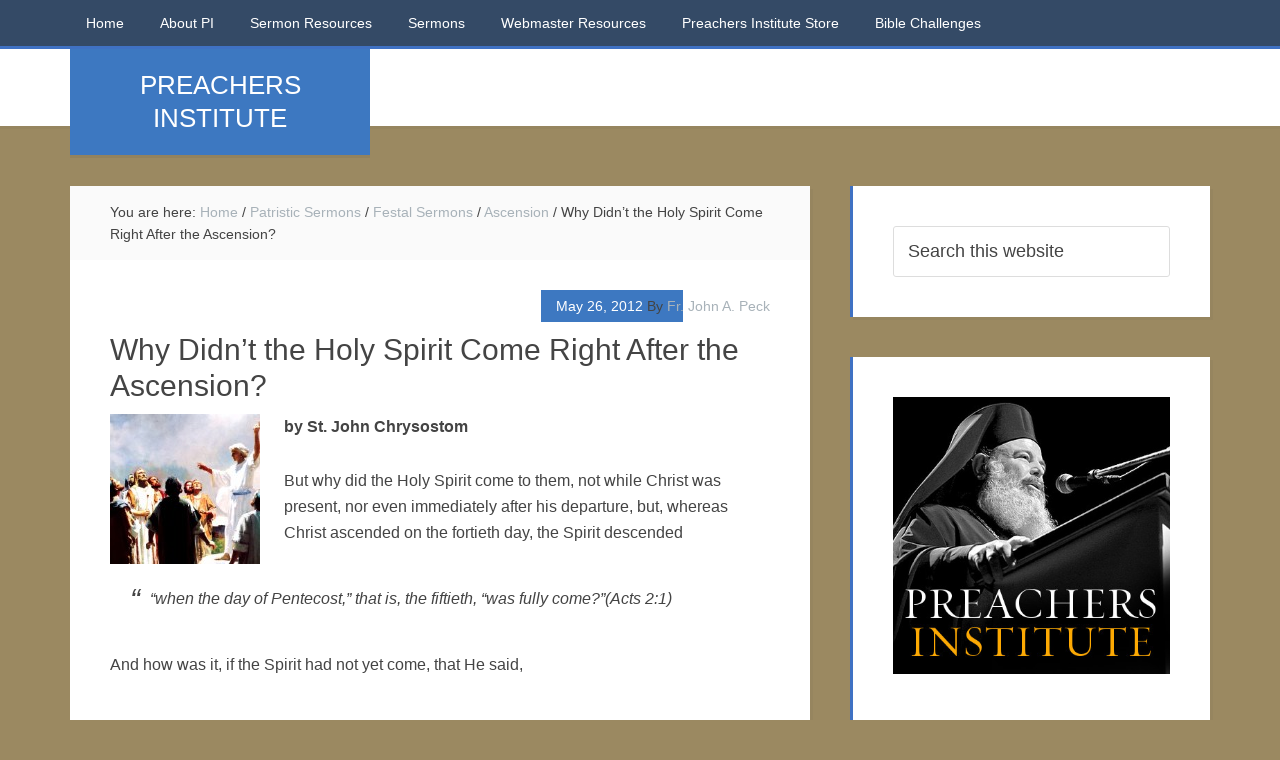

--- FILE ---
content_type: text/html; charset=UTF-8
request_url: https://preachersinstitute.com/2012/05/26/why-didnt-the-holy-spirit-come-right-after-the-ascension/
body_size: 11915
content:
<!DOCTYPE html>
<html lang="en-US">
<head >
<meta charset="UTF-8" />
<meta name="viewport" content="width=device-width, initial-scale=1" />
<title>Why Didn&#8217;t the Holy Spirit Come Right After the Ascension? </title>
<meta name='robots' content='max-image-preview:large' />
<link rel='dns-prefetch' href='//stats.wp.com' />
<link rel='dns-prefetch' href='//fonts.googleapis.com' />
<link rel="alternate" type="application/rss+xml" title=" &raquo; Feed" href="https://preachersinstitute.com/feed/" />
<link rel="alternate" type="application/rss+xml" title=" &raquo; Comments Feed" href="https://preachersinstitute.com/comments/feed/" />
<link rel="alternate" title="oEmbed (JSON)" type="application/json+oembed" href="https://preachersinstitute.com/wp-json/oembed/1.0/embed?url=https%3A%2F%2Fpreachersinstitute.com%2F2012%2F05%2F26%2Fwhy-didnt-the-holy-spirit-come-right-after-the-ascension%2F" />
<link rel="canonical" href="https://preachersinstitute.com/2012/05/26/why-didnt-the-holy-spirit-come-right-after-the-ascension/" />
<style id='wp-img-auto-sizes-contain-inline-css' type='text/css'>
img:is([sizes=auto i],[sizes^="auto," i]){contain-intrinsic-size:3000px 1500px}
/*# sourceURL=wp-img-auto-sizes-contain-inline-css */
</style>
<link rel='stylesheet' id='education-pro-theme-css' href='https://preachersinstitute.com/wp-content/themes/education-pro/style.css?ver=3.0.0' type='text/css' media='all' />
<style id='wp-emoji-styles-inline-css' type='text/css'>

	img.wp-smiley, img.emoji {
		display: inline !important;
		border: none !important;
		box-shadow: none !important;
		height: 1em !important;
		width: 1em !important;
		margin: 0 0.07em !important;
		vertical-align: -0.1em !important;
		background: none !important;
		padding: 0 !important;
	}
/*# sourceURL=wp-emoji-styles-inline-css */
</style>
<style id='wp-block-library-inline-css' type='text/css'>
:root{--wp-block-synced-color:#7a00df;--wp-block-synced-color--rgb:122,0,223;--wp-bound-block-color:var(--wp-block-synced-color);--wp-editor-canvas-background:#ddd;--wp-admin-theme-color:#007cba;--wp-admin-theme-color--rgb:0,124,186;--wp-admin-theme-color-darker-10:#006ba1;--wp-admin-theme-color-darker-10--rgb:0,107,160.5;--wp-admin-theme-color-darker-20:#005a87;--wp-admin-theme-color-darker-20--rgb:0,90,135;--wp-admin-border-width-focus:2px}@media (min-resolution:192dpi){:root{--wp-admin-border-width-focus:1.5px}}.wp-element-button{cursor:pointer}:root .has-very-light-gray-background-color{background-color:#eee}:root .has-very-dark-gray-background-color{background-color:#313131}:root .has-very-light-gray-color{color:#eee}:root .has-very-dark-gray-color{color:#313131}:root .has-vivid-green-cyan-to-vivid-cyan-blue-gradient-background{background:linear-gradient(135deg,#00d084,#0693e3)}:root .has-purple-crush-gradient-background{background:linear-gradient(135deg,#34e2e4,#4721fb 50%,#ab1dfe)}:root .has-hazy-dawn-gradient-background{background:linear-gradient(135deg,#faaca8,#dad0ec)}:root .has-subdued-olive-gradient-background{background:linear-gradient(135deg,#fafae1,#67a671)}:root .has-atomic-cream-gradient-background{background:linear-gradient(135deg,#fdd79a,#004a59)}:root .has-nightshade-gradient-background{background:linear-gradient(135deg,#330968,#31cdcf)}:root .has-midnight-gradient-background{background:linear-gradient(135deg,#020381,#2874fc)}:root{--wp--preset--font-size--normal:16px;--wp--preset--font-size--huge:42px}.has-regular-font-size{font-size:1em}.has-larger-font-size{font-size:2.625em}.has-normal-font-size{font-size:var(--wp--preset--font-size--normal)}.has-huge-font-size{font-size:var(--wp--preset--font-size--huge)}.has-text-align-center{text-align:center}.has-text-align-left{text-align:left}.has-text-align-right{text-align:right}.has-fit-text{white-space:nowrap!important}#end-resizable-editor-section{display:none}.aligncenter{clear:both}.items-justified-left{justify-content:flex-start}.items-justified-center{justify-content:center}.items-justified-right{justify-content:flex-end}.items-justified-space-between{justify-content:space-between}.screen-reader-text{border:0;clip-path:inset(50%);height:1px;margin:-1px;overflow:hidden;padding:0;position:absolute;width:1px;word-wrap:normal!important}.screen-reader-text:focus{background-color:#ddd;clip-path:none;color:#444;display:block;font-size:1em;height:auto;left:5px;line-height:normal;padding:15px 23px 14px;text-decoration:none;top:5px;width:auto;z-index:100000}html :where(.has-border-color){border-style:solid}html :where([style*=border-top-color]){border-top-style:solid}html :where([style*=border-right-color]){border-right-style:solid}html :where([style*=border-bottom-color]){border-bottom-style:solid}html :where([style*=border-left-color]){border-left-style:solid}html :where([style*=border-width]){border-style:solid}html :where([style*=border-top-width]){border-top-style:solid}html :where([style*=border-right-width]){border-right-style:solid}html :where([style*=border-bottom-width]){border-bottom-style:solid}html :where([style*=border-left-width]){border-left-style:solid}html :where(img[class*=wp-image-]){height:auto;max-width:100%}:where(figure){margin:0 0 1em}html :where(.is-position-sticky){--wp-admin--admin-bar--position-offset:var(--wp-admin--admin-bar--height,0px)}@media screen and (max-width:600px){html :where(.is-position-sticky){--wp-admin--admin-bar--position-offset:0px}}

/*# sourceURL=wp-block-library-inline-css */
</style><style id='global-styles-inline-css' type='text/css'>
:root{--wp--preset--aspect-ratio--square: 1;--wp--preset--aspect-ratio--4-3: 4/3;--wp--preset--aspect-ratio--3-4: 3/4;--wp--preset--aspect-ratio--3-2: 3/2;--wp--preset--aspect-ratio--2-3: 2/3;--wp--preset--aspect-ratio--16-9: 16/9;--wp--preset--aspect-ratio--9-16: 9/16;--wp--preset--color--black: #000000;--wp--preset--color--cyan-bluish-gray: #abb8c3;--wp--preset--color--white: #ffffff;--wp--preset--color--pale-pink: #f78da7;--wp--preset--color--vivid-red: #cf2e2e;--wp--preset--color--luminous-vivid-orange: #ff6900;--wp--preset--color--luminous-vivid-amber: #fcb900;--wp--preset--color--light-green-cyan: #7bdcb5;--wp--preset--color--vivid-green-cyan: #00d084;--wp--preset--color--pale-cyan-blue: #8ed1fc;--wp--preset--color--vivid-cyan-blue: #0693e3;--wp--preset--color--vivid-purple: #9b51e0;--wp--preset--gradient--vivid-cyan-blue-to-vivid-purple: linear-gradient(135deg,rgb(6,147,227) 0%,rgb(155,81,224) 100%);--wp--preset--gradient--light-green-cyan-to-vivid-green-cyan: linear-gradient(135deg,rgb(122,220,180) 0%,rgb(0,208,130) 100%);--wp--preset--gradient--luminous-vivid-amber-to-luminous-vivid-orange: linear-gradient(135deg,rgb(252,185,0) 0%,rgb(255,105,0) 100%);--wp--preset--gradient--luminous-vivid-orange-to-vivid-red: linear-gradient(135deg,rgb(255,105,0) 0%,rgb(207,46,46) 100%);--wp--preset--gradient--very-light-gray-to-cyan-bluish-gray: linear-gradient(135deg,rgb(238,238,238) 0%,rgb(169,184,195) 100%);--wp--preset--gradient--cool-to-warm-spectrum: linear-gradient(135deg,rgb(74,234,220) 0%,rgb(151,120,209) 20%,rgb(207,42,186) 40%,rgb(238,44,130) 60%,rgb(251,105,98) 80%,rgb(254,248,76) 100%);--wp--preset--gradient--blush-light-purple: linear-gradient(135deg,rgb(255,206,236) 0%,rgb(152,150,240) 100%);--wp--preset--gradient--blush-bordeaux: linear-gradient(135deg,rgb(254,205,165) 0%,rgb(254,45,45) 50%,rgb(107,0,62) 100%);--wp--preset--gradient--luminous-dusk: linear-gradient(135deg,rgb(255,203,112) 0%,rgb(199,81,192) 50%,rgb(65,88,208) 100%);--wp--preset--gradient--pale-ocean: linear-gradient(135deg,rgb(255,245,203) 0%,rgb(182,227,212) 50%,rgb(51,167,181) 100%);--wp--preset--gradient--electric-grass: linear-gradient(135deg,rgb(202,248,128) 0%,rgb(113,206,126) 100%);--wp--preset--gradient--midnight: linear-gradient(135deg,rgb(2,3,129) 0%,rgb(40,116,252) 100%);--wp--preset--font-size--small: 13px;--wp--preset--font-size--medium: 20px;--wp--preset--font-size--large: 36px;--wp--preset--font-size--x-large: 42px;--wp--preset--spacing--20: 0.44rem;--wp--preset--spacing--30: 0.67rem;--wp--preset--spacing--40: 1rem;--wp--preset--spacing--50: 1.5rem;--wp--preset--spacing--60: 2.25rem;--wp--preset--spacing--70: 3.38rem;--wp--preset--spacing--80: 5.06rem;--wp--preset--shadow--natural: 6px 6px 9px rgba(0, 0, 0, 0.2);--wp--preset--shadow--deep: 12px 12px 50px rgba(0, 0, 0, 0.4);--wp--preset--shadow--sharp: 6px 6px 0px rgba(0, 0, 0, 0.2);--wp--preset--shadow--outlined: 6px 6px 0px -3px rgb(255, 255, 255), 6px 6px rgb(0, 0, 0);--wp--preset--shadow--crisp: 6px 6px 0px rgb(0, 0, 0);}:where(.is-layout-flex){gap: 0.5em;}:where(.is-layout-grid){gap: 0.5em;}body .is-layout-flex{display: flex;}.is-layout-flex{flex-wrap: wrap;align-items: center;}.is-layout-flex > :is(*, div){margin: 0;}body .is-layout-grid{display: grid;}.is-layout-grid > :is(*, div){margin: 0;}:where(.wp-block-columns.is-layout-flex){gap: 2em;}:where(.wp-block-columns.is-layout-grid){gap: 2em;}:where(.wp-block-post-template.is-layout-flex){gap: 1.25em;}:where(.wp-block-post-template.is-layout-grid){gap: 1.25em;}.has-black-color{color: var(--wp--preset--color--black) !important;}.has-cyan-bluish-gray-color{color: var(--wp--preset--color--cyan-bluish-gray) !important;}.has-white-color{color: var(--wp--preset--color--white) !important;}.has-pale-pink-color{color: var(--wp--preset--color--pale-pink) !important;}.has-vivid-red-color{color: var(--wp--preset--color--vivid-red) !important;}.has-luminous-vivid-orange-color{color: var(--wp--preset--color--luminous-vivid-orange) !important;}.has-luminous-vivid-amber-color{color: var(--wp--preset--color--luminous-vivid-amber) !important;}.has-light-green-cyan-color{color: var(--wp--preset--color--light-green-cyan) !important;}.has-vivid-green-cyan-color{color: var(--wp--preset--color--vivid-green-cyan) !important;}.has-pale-cyan-blue-color{color: var(--wp--preset--color--pale-cyan-blue) !important;}.has-vivid-cyan-blue-color{color: var(--wp--preset--color--vivid-cyan-blue) !important;}.has-vivid-purple-color{color: var(--wp--preset--color--vivid-purple) !important;}.has-black-background-color{background-color: var(--wp--preset--color--black) !important;}.has-cyan-bluish-gray-background-color{background-color: var(--wp--preset--color--cyan-bluish-gray) !important;}.has-white-background-color{background-color: var(--wp--preset--color--white) !important;}.has-pale-pink-background-color{background-color: var(--wp--preset--color--pale-pink) !important;}.has-vivid-red-background-color{background-color: var(--wp--preset--color--vivid-red) !important;}.has-luminous-vivid-orange-background-color{background-color: var(--wp--preset--color--luminous-vivid-orange) !important;}.has-luminous-vivid-amber-background-color{background-color: var(--wp--preset--color--luminous-vivid-amber) !important;}.has-light-green-cyan-background-color{background-color: var(--wp--preset--color--light-green-cyan) !important;}.has-vivid-green-cyan-background-color{background-color: var(--wp--preset--color--vivid-green-cyan) !important;}.has-pale-cyan-blue-background-color{background-color: var(--wp--preset--color--pale-cyan-blue) !important;}.has-vivid-cyan-blue-background-color{background-color: var(--wp--preset--color--vivid-cyan-blue) !important;}.has-vivid-purple-background-color{background-color: var(--wp--preset--color--vivid-purple) !important;}.has-black-border-color{border-color: var(--wp--preset--color--black) !important;}.has-cyan-bluish-gray-border-color{border-color: var(--wp--preset--color--cyan-bluish-gray) !important;}.has-white-border-color{border-color: var(--wp--preset--color--white) !important;}.has-pale-pink-border-color{border-color: var(--wp--preset--color--pale-pink) !important;}.has-vivid-red-border-color{border-color: var(--wp--preset--color--vivid-red) !important;}.has-luminous-vivid-orange-border-color{border-color: var(--wp--preset--color--luminous-vivid-orange) !important;}.has-luminous-vivid-amber-border-color{border-color: var(--wp--preset--color--luminous-vivid-amber) !important;}.has-light-green-cyan-border-color{border-color: var(--wp--preset--color--light-green-cyan) !important;}.has-vivid-green-cyan-border-color{border-color: var(--wp--preset--color--vivid-green-cyan) !important;}.has-pale-cyan-blue-border-color{border-color: var(--wp--preset--color--pale-cyan-blue) !important;}.has-vivid-cyan-blue-border-color{border-color: var(--wp--preset--color--vivid-cyan-blue) !important;}.has-vivid-purple-border-color{border-color: var(--wp--preset--color--vivid-purple) !important;}.has-vivid-cyan-blue-to-vivid-purple-gradient-background{background: var(--wp--preset--gradient--vivid-cyan-blue-to-vivid-purple) !important;}.has-light-green-cyan-to-vivid-green-cyan-gradient-background{background: var(--wp--preset--gradient--light-green-cyan-to-vivid-green-cyan) !important;}.has-luminous-vivid-amber-to-luminous-vivid-orange-gradient-background{background: var(--wp--preset--gradient--luminous-vivid-amber-to-luminous-vivid-orange) !important;}.has-luminous-vivid-orange-to-vivid-red-gradient-background{background: var(--wp--preset--gradient--luminous-vivid-orange-to-vivid-red) !important;}.has-very-light-gray-to-cyan-bluish-gray-gradient-background{background: var(--wp--preset--gradient--very-light-gray-to-cyan-bluish-gray) !important;}.has-cool-to-warm-spectrum-gradient-background{background: var(--wp--preset--gradient--cool-to-warm-spectrum) !important;}.has-blush-light-purple-gradient-background{background: var(--wp--preset--gradient--blush-light-purple) !important;}.has-blush-bordeaux-gradient-background{background: var(--wp--preset--gradient--blush-bordeaux) !important;}.has-luminous-dusk-gradient-background{background: var(--wp--preset--gradient--luminous-dusk) !important;}.has-pale-ocean-gradient-background{background: var(--wp--preset--gradient--pale-ocean) !important;}.has-electric-grass-gradient-background{background: var(--wp--preset--gradient--electric-grass) !important;}.has-midnight-gradient-background{background: var(--wp--preset--gradient--midnight) !important;}.has-small-font-size{font-size: var(--wp--preset--font-size--small) !important;}.has-medium-font-size{font-size: var(--wp--preset--font-size--medium) !important;}.has-large-font-size{font-size: var(--wp--preset--font-size--large) !important;}.has-x-large-font-size{font-size: var(--wp--preset--font-size--x-large) !important;}
/*# sourceURL=global-styles-inline-css */
</style>

<style id='classic-theme-styles-inline-css' type='text/css'>
/*! This file is auto-generated */
.wp-block-button__link{color:#fff;background-color:#32373c;border-radius:9999px;box-shadow:none;text-decoration:none;padding:calc(.667em + 2px) calc(1.333em + 2px);font-size:1.125em}.wp-block-file__button{background:#32373c;color:#fff;text-decoration:none}
/*# sourceURL=/wp-includes/css/classic-themes.min.css */
</style>
<link rel='stylesheet' id='dashicons-css' href='https://preachersinstitute.com/wp-includes/css/dashicons.min.css?ver=6.9' type='text/css' media='all' />
<link rel='stylesheet' id='google-fonts-css' href='//fonts.googleapis.com/css?family=Roboto+Condensed%3A300%2C700&#038;ver=3.0.0' type='text/css' media='all' />
<script type="text/javascript" src="https://preachersinstitute.com/wp-includes/js/jquery/jquery.min.js?ver=3.7.1" id="jquery-core-js"></script>
<script type="text/javascript" src="https://preachersinstitute.com/wp-includes/js/jquery/jquery-migrate.min.js?ver=3.4.1" id="jquery-migrate-js"></script>
<script type="text/javascript" src="https://preachersinstitute.com/wp-content/themes/education-pro/js/responsive-menu.js?ver=1.0.0" id="education-responsive-menu-js"></script>
<link rel="https://api.w.org/" href="https://preachersinstitute.com/wp-json/" /><link rel="alternate" title="JSON" type="application/json" href="https://preachersinstitute.com/wp-json/wp/v2/posts/7955" /><link rel="EditURI" type="application/rsd+xml" title="RSD" href="https://preachersinstitute.com/xmlrpc.php?rsd" />
	<style>img#wpstats{display:none}</style>
		<style type="text/css" id="custom-background-css">
body.custom-background { background-color: #9b8961; }
</style>
	<link rel="icon" href="https://preachersinstitute.com/wp-content/uploads/2015/09/cropped-Christ-looking-22-32x32.jpg" sizes="32x32" />
<link rel="icon" href="https://preachersinstitute.com/wp-content/uploads/2015/09/cropped-Christ-looking-22-192x192.jpg" sizes="192x192" />
<link rel="apple-touch-icon" href="https://preachersinstitute.com/wp-content/uploads/2015/09/cropped-Christ-looking-22-180x180.jpg" />
<meta name="msapplication-TileImage" content="https://preachersinstitute.com/wp-content/uploads/2015/09/cropped-Christ-looking-22-270x270.jpg" />
		<style type="text/css" id="wp-custom-css">
			.site-description {
    backface-visibility: hidden;
    font-size: 26px;
    line-height: 1.3;
}

body {
    background-color: #f5f5f5;
    color: #444;
    font-family: 'Arial', sans-serif;
    font-size: 16px;
    font-weight: 300;
    line-height: 1.625;
}

.title-area {
    background-color: #e44a3c;
    box-shadow: 0 3px rgba(70, 70, 70, 0.1);
    color: #fff;
    margin: 0 auto;
    padding: 20px;
    position: absolute;
    text-align: center;
    width: 300px;
    font-family: Oswald, sans-serif;
}
		</style>
		</head>
<body class="wp-singular post-template-default single single-post postid-7955 single-format-standard custom-background wp-theme-genesis wp-child-theme-education-pro custom-header header-full-width content-sidebar genesis-breadcrumbs-visible genesis-footer-widgets-visible education-pro-blue" itemscope itemtype="https://schema.org/WebPage"><div class="site-container"><nav class="nav-primary" aria-label="Main" itemscope itemtype="https://schema.org/SiteNavigationElement"><div class="wrap"><ul id="menu-primary-menu" class="menu genesis-nav-menu menu-primary"><li id="menu-item-9025" class="menu-item menu-item-type-custom menu-item-object-custom menu-item-home menu-item-9025"><a href="https://preachersinstitute.com/" itemprop="url"><span itemprop="name">Home</span></a></li>
<li id="menu-item-9026" class="menu-item menu-item-type-post_type menu-item-object-page menu-item-9026"><a href="https://preachersinstitute.com/about-preachers-institute/" itemprop="url"><span itemprop="name">About PI</span></a></li>
<li id="menu-item-8554" class="menu-item menu-item-type-taxonomy menu-item-object-category menu-item-has-children menu-item-8554"><a href="https://preachersinstitute.com/category/sermon-resources/" itemprop="url"><span itemprop="name">Sermon Resources</span></a>
<ul class="sub-menu">
	<li id="menu-item-8579" class="menu-item menu-item-type-taxonomy menu-item-object-category menu-item-8579"><a href="https://preachersinstitute.com/category/sermon-resources/biblical-resources/" itemprop="url"><span itemprop="name">Biblical Resources</span></a></li>
	<li id="menu-item-8577" class="menu-item menu-item-type-taxonomy menu-item-object-category menu-item-8577"><a href="https://preachersinstitute.com/category/sermon-resources/theology-2/" itemprop="url"><span itemprop="name">Theology</span></a></li>
	<li id="menu-item-8578" class="menu-item menu-item-type-taxonomy menu-item-object-category menu-item-8578"><a href="https://preachersinstitute.com/category/sermon-resources/theology-2/apologetics/" itemprop="url"><span itemprop="name">Apologetics</span></a></li>
	<li id="menu-item-8553" class="menu-item menu-item-type-taxonomy menu-item-object-category menu-item-8553"><a href="https://preachersinstitute.com/category/about-preaching/" itemprop="url"><span itemprop="name">About Preaching</span></a></li>
</ul>
</li>
<li id="menu-item-8555" class="menu-item menu-item-type-taxonomy menu-item-object-category menu-item-has-children menu-item-8555"><a href="https://preachersinstitute.com/category/sermons/" itemprop="url"><span itemprop="name">Sermons</span></a>
<ul class="sub-menu">
	<li id="menu-item-9013" class="menu-item menu-item-type-taxonomy menu-item-object-category menu-item-9013"><a href="https://preachersinstitute.com/category/sermons/historical-american-sermons/" itemprop="url"><span itemprop="name">Historical American Sermons</span></a></li>
	<li id="menu-item-8556" class="menu-item menu-item-type-taxonomy menu-item-object-category current-post-ancestor current-menu-parent current-post-parent menu-item-has-children menu-item-8556"><a href="https://preachersinstitute.com/category/patristic-sermons/" itemprop="url"><span itemprop="name">Patristic Sermons</span></a>
	<ul class="sub-menu">
		<li id="menu-item-8557" class="menu-item menu-item-type-taxonomy menu-item-object-category current-post-ancestor menu-item-has-children menu-item-8557"><a href="https://preachersinstitute.com/category/patristic-sermons/festal-sermons/" itemprop="url"><span itemprop="name">Festal Sermons</span></a>
		<ul class="sub-menu">
			<li id="menu-item-8558" class="menu-item menu-item-type-taxonomy menu-item-object-category menu-item-8558"><a href="https://preachersinstitute.com/category/patristic-sermons/festal-sermons/nativity-of-theotokos/" itemprop="url"><span itemprop="name">Nativity of Theotokos</span></a></li>
			<li id="menu-item-8559" class="menu-item menu-item-type-taxonomy menu-item-object-category menu-item-8559"><a href="https://preachersinstitute.com/category/patristic-sermons/festal-sermons/holy-cross/" itemprop="url"><span itemprop="name">Holy Cross</span></a></li>
			<li id="menu-item-8560" class="menu-item menu-item-type-taxonomy menu-item-object-category menu-item-8560"><a href="https://preachersinstitute.com/category/patristic-sermons/festal-sermons/entrance-of-theotokos/" itemprop="url"><span itemprop="name">Entrance of Theotokos</span></a></li>
			<li id="menu-item-8561" class="menu-item menu-item-type-taxonomy menu-item-object-category menu-item-8561"><a href="https://preachersinstitute.com/category/patristic-sermons/festal-sermons/sermons-on-christmas/" itemprop="url"><span itemprop="name">Christmas</span></a></li>
			<li id="menu-item-8562" class="menu-item menu-item-type-taxonomy menu-item-object-category menu-item-8562"><a href="https://preachersinstitute.com/category/patristic-sermons/festal-sermons/theophany-festal-sermons/" itemprop="url"><span itemprop="name">Theophany</span></a></li>
			<li id="menu-item-8563" class="menu-item menu-item-type-taxonomy menu-item-object-category menu-item-8563"><a href="https://preachersinstitute.com/category/patristic-sermons/festal-sermons/meeting-of-christ/" itemprop="url"><span itemprop="name">Meeting of Christ</span></a></li>
			<li id="menu-item-8564" class="menu-item menu-item-type-taxonomy menu-item-object-category menu-item-8564"><a href="https://preachersinstitute.com/category/patristic-sermons/festal-sermons/annunciation-festal-sermons/" itemprop="url"><span itemprop="name">Annunciation</span></a></li>
			<li id="menu-item-8565" class="menu-item menu-item-type-taxonomy menu-item-object-category menu-item-8565"><a href="https://preachersinstitute.com/category/patristic-sermons/festal-sermons/palm-sunday-festal-sermons/" itemprop="url"><span itemprop="name">Palm Sunday</span></a></li>
			<li id="menu-item-8566" class="menu-item menu-item-type-taxonomy menu-item-object-category current-post-ancestor current-menu-parent current-post-parent menu-item-8566"><a href="https://preachersinstitute.com/category/patristic-sermons/festal-sermons/ascension-festal-sermons/" itemprop="url"><span itemprop="name">Ascension</span></a></li>
			<li id="menu-item-8567" class="menu-item menu-item-type-taxonomy menu-item-object-category current-post-ancestor current-menu-parent current-post-parent menu-item-8567"><a href="https://preachersinstitute.com/category/patristic-sermons/festal-sermons/pentecost-festal-sermons/" itemprop="url"><span itemprop="name">Pentecost</span></a></li>
			<li id="menu-item-8568" class="menu-item menu-item-type-taxonomy menu-item-object-category menu-item-8568"><a href="https://preachersinstitute.com/category/patristic-sermons/festal-sermons/transfiguration-festal-sermons/" itemprop="url"><span itemprop="name">Transfiguration</span></a></li>
			<li id="menu-item-8569" class="menu-item menu-item-type-taxonomy menu-item-object-category menu-item-8569"><a href="https://preachersinstitute.com/category/patristic-sermons/festal-sermons/dormition-of-theotokos/" itemprop="url"><span itemprop="name">Dormition of Theotokos</span></a></li>
		</ul>
</li>
		<li id="menu-item-8570" class="menu-item menu-item-type-taxonomy menu-item-object-category menu-item-has-children menu-item-8570"><a href="https://preachersinstitute.com/category/patristic-sermons/lenten-sermons/" itemprop="url"><span itemprop="name">Lenten Sermons</span></a>
		<ul class="sub-menu">
			<li id="menu-item-8580" class="menu-item menu-item-type-taxonomy menu-item-object-category menu-item-8580"><a href="https://preachersinstitute.com/category/patristic-sermons/lenten-sermons/triumph-of-orthodoxy-lenten-sermons/" itemprop="url"><span itemprop="name">Triumph of Orthodoxy</span></a></li>
			<li id="menu-item-8571" class="menu-item menu-item-type-taxonomy menu-item-object-category menu-item-8571"><a href="https://preachersinstitute.com/category/patristic-sermons/lenten-sermons/st-gregory-palamas-lenten-sermons/" itemprop="url"><span itemprop="name">St. Gregory Palamas</span></a></li>
			<li id="menu-item-8581" class="menu-item menu-item-type-taxonomy menu-item-object-category menu-item-8581"><a href="https://preachersinstitute.com/category/patristic-sermons/lenten-sermons/veneration-of-cross/" itemprop="url"><span itemprop="name">Veneration of Cross</span></a></li>
			<li id="menu-item-8572" class="menu-item menu-item-type-taxonomy menu-item-object-category menu-item-8572"><a href="https://preachersinstitute.com/category/patristic-sermons/lenten-sermons/st-john-climacus-lenten-sermons/" itemprop="url"><span itemprop="name">St. John Climacus</span></a></li>
			<li id="menu-item-8573" class="menu-item menu-item-type-taxonomy menu-item-object-category menu-item-8573"><a href="https://preachersinstitute.com/category/patristic-sermons/lenten-sermons/st-mary-of-egypt/" itemprop="url"><span itemprop="name">St. Mary of Egypt</span></a></li>
		</ul>
</li>
		<li id="menu-item-8575" class="menu-item menu-item-type-taxonomy menu-item-object-category menu-item-8575"><a href="https://preachersinstitute.com/category/patristic-sermons/paschal-sermons/" itemprop="url"><span itemprop="name">Paschal Sermons</span></a></li>
	</ul>
</li>
</ul>
</li>
<li id="menu-item-11475" class="menu-item menu-item-type-post_type menu-item-object-page menu-item-11475"><a href="https://preachersinstitute.com/webmaster-resources/" itemprop="url"><span itemprop="name">Webmaster Resources</span></a></li>
<li id="menu-item-12017" class="menu-item menu-item-type-post_type menu-item-object-page menu-item-12017"><a href="https://preachersinstitute.com/pi-store/" itemprop="url"><span itemprop="name">Preachers Institute Store</span></a></li>
<li id="menu-item-13080" class="menu-item menu-item-type-taxonomy menu-item-object-category menu-item-13080"><a href="https://preachersinstitute.com/category/old-testament-challenge/" itemprop="url"><span itemprop="name">Bible Challenges</span></a></li>
</ul></div></nav><header class="site-header" itemscope itemtype="https://schema.org/WPHeader"><div class="wrap"><div class="title-area"><p class="site-title" itemprop="headline"><a href="https://preachersinstitute.com/"></a></p><p class="site-description" itemprop="description">PREACHERS INSTITUTE</p></div></div></header><div class="site-inner"><div class="content-sidebar-wrap"><main class="content"><div class="breadcrumb" itemscope itemtype="https://schema.org/BreadcrumbList">You are here: <span class="breadcrumb-link-wrap" itemprop="itemListElement" itemscope itemtype="https://schema.org/ListItem"><a class="breadcrumb-link" href="https://preachersinstitute.com/" itemprop="item"><span class="breadcrumb-link-text-wrap" itemprop="name">Home</span></a><meta itemprop="position" content="1"></span> <span aria-label="breadcrumb separator">/</span> <span class="breadcrumb-link-wrap" itemprop="itemListElement" itemscope itemtype="https://schema.org/ListItem"><a class="breadcrumb-link" href="https://preachersinstitute.com/category/patristic-sermons/" itemprop="item"><span class="breadcrumb-link-text-wrap" itemprop="name">Patristic Sermons</span></a><meta itemprop="position" content="2"></span> <span aria-label="breadcrumb separator">/</span> <span class="breadcrumb-link-wrap" itemprop="itemListElement" itemscope itemtype="https://schema.org/ListItem"><a class="breadcrumb-link" href="https://preachersinstitute.com/category/patristic-sermons/festal-sermons/" itemprop="item"><span class="breadcrumb-link-text-wrap" itemprop="name">Festal Sermons</span></a><meta itemprop="position" content="3"></span> <span aria-label="breadcrumb separator">/</span> <span class="breadcrumb-link-wrap" itemprop="itemListElement" itemscope itemtype="https://schema.org/ListItem"><a class="breadcrumb-link" href="https://preachersinstitute.com/category/patristic-sermons/festal-sermons/ascension-festal-sermons/" itemprop="item"><span class="breadcrumb-link-text-wrap" itemprop="name">Ascension</span></a><meta itemprop="position" content="4"></span> <span aria-label="breadcrumb separator">/</span> Why Didn&#8217;t the Holy Spirit Come Right After the Ascension? </div><article class="post-7955 post type-post status-publish format-standard has-post-thumbnail category-ascension-festal-sermons category-patristic-sermons category-pentecost-festal-sermons tag-apostles tag-ascension tag-holy-spirit tag-john-chrysostom tag-pentecost entry" aria-label="Why Didn&#8217;t the Holy Spirit Come Right After the Ascension?" itemscope itemtype="https://schema.org/CreativeWork"><header class="entry-header"><p class="entry-meta"><time class="entry-time" itemprop="datePublished" datetime="2012-05-26T10:34:48-07:00">May 26, 2012</time> By <span class="entry-author" itemprop="author" itemscope itemtype="https://schema.org/Person"><a href="https://preachersinstitute.com/author/fr-john-a-peck/" class="entry-author-link" rel="author" itemprop="url"><span class="entry-author-name" itemprop="name">Fr. John A. Peck</span></a></span>  </p><h1 class="entry-title" itemprop="headline">Why Didn&#8217;t the Holy Spirit Come Right After the Ascension?</h1>
</header><div class="entry-content" itemprop="text"><p><strong></strong><img decoding="async" class="alignleft size-thumbnail wp-image-3927" title=" Ascension of Jesus" src="https://preachersinstitute.com/wp-content/uploads/2010/04/236-Ascension-of-Jesus-150x150.jpg" alt="" width="150" height="150" /><strong>by St. John Chrysostom</strong></p>
<p>But why did the Holy Spirit come to them, not while Christ was present, nor even immediately after his departure, but, whereas Christ ascended on the fortieth day, the Spirit descended</p>
<blockquote><p>“when the day of Pentecost,” that is, the fiftieth, “was fully come?”(Acts 2:1)</p></blockquote>
<p>And how was it, if the Spirit had not yet come, that He said,</p>
<blockquote><p>“Receive ye the Holy Spirit?” (John 20:22)</p></blockquote>
<p>In order to render them capable and meet for the reception of Him. For if Daniel fainted at the sight of an Angel (Dan. 8:17), much more would these when about to receive so great a grace.</p>
<p>Either this then is to be said, or else that Christ spoke of what was to come, as if it came already; as when He said,</p>
<blockquote><p>“Tread ye upon serpents and scorpions, and over all the power of the devil.” (Luke 10:19)</p></blockquote>
<p>But why had the Holy Spirit not yet come? It was fit that they should first be brought to have a longing desire for that event, and so receive the grace. For this reason Christ Himself departed, and then the Spirit descended. For had He Himself been there, they would not have expected the Spirit so earnestly as they did. On this account neither did He come immediately after Christ’s Ascension, but after eight or nine days. It is the same with us also; for our desires towards God are then most raised, when we stand in need. Accordingly, John chose that time to send his disciples to Christ when they were likely to feel their need of Jesus, during his own imprisonment.</p>
<p>Besides, it was fit that our nature should be seen in heaven, and that the reconciliation should be perfected, and then the Spirit should come, and the joy should be unalloyed. For, if the Spirit being already come, Christ had then departed, and the Spirit remained; the consolation would not have been so great as it was. For in fact they clung to Him, and could not bear to part with Him; wherefore also to comfort them He said,</p>
<blockquote><p>“It is expedient for you that I go away.” (John 16:7)</p></blockquote>
<p>On this account He also waits during those intermediate days, that they might first despond for awhile, and be made, as I said, to feel their need of Him, and then reap a full and unalloyed delight. But if the Spirit were inferior to the Son, the consolation would not have been adequate; and how could He have said,</p>
<blockquote><p>“It is expedient for you?”</p></blockquote>
<p>For this reason the greater matters of teaching were reserved for the Spirit, that the disciples might not imagine Him inferior.</p>
<p>&nbsp;</p>
<p><span style="color: #800000;"><em>From Homily 1 of Acts of the Apostles.</em></span></p>
<p><span style="color: #800000;"><a href="http://www.johnsanidopoulos.com/2012/05/why-didnt-holy-spirit-come-right-after.html?utm_source=feedburner&amp;utm_medium=email&amp;utm_campaign=Feed%3A+johnsanidopoulos%2FAOGe+%28MYSTAGOGY%29"><span style="color: #800000;">Source</span></a></span></p>
</div><footer class="entry-footer"><p class="entry-meta"><span class="entry-categories">Filed Under: <a href="https://preachersinstitute.com/category/patristic-sermons/festal-sermons/ascension-festal-sermons/" rel="category tag">Ascension</a>, <a href="https://preachersinstitute.com/category/patristic-sermons/" rel="category tag">Patristic Sermons</a>, <a href="https://preachersinstitute.com/category/patristic-sermons/festal-sermons/pentecost-festal-sermons/" rel="category tag">Pentecost</a></span> <span class="entry-tags">Tagged With: <a href="https://preachersinstitute.com/tag/apostles/" rel="tag">Apostles</a>, <a href="https://preachersinstitute.com/tag/ascension/" rel="tag">Ascension</a>, <a href="https://preachersinstitute.com/tag/holy-spirit/" rel="tag">Holy Spirit</a>, <a href="https://preachersinstitute.com/tag/john-chrysostom/" rel="tag">john chrysostom</a>, <a href="https://preachersinstitute.com/tag/pentecost/" rel="tag">Pentecost</a></span></p></footer></article><section class="author-box" itemprop="author" itemscope itemtype="https://schema.org/Person"><img alt='' src='https://secure.gravatar.com/avatar/8758434eee3bbc8524d5fee923001cbc6c60235810e5546c0d555e1291d43f4e?s=96&#038;d=blank&#038;r=g' srcset='https://secure.gravatar.com/avatar/8758434eee3bbc8524d5fee923001cbc6c60235810e5546c0d555e1291d43f4e?s=192&#038;d=blank&#038;r=g 2x' class='avatar avatar-96 photo' height='96' width='96' decoding='async'/><h4 class="author-box-title">About <span itemprop="name">Fr. John A. Peck</span></h4><div class="author-box-content" itemprop="description"><p>Director of the Preachers Institute, priest in the Orthodox Church in America, award-winning graphic designer and media consultant, and non-profit administrator.<br />
<a href="http://frjohnpeck.com">Blog</a>; <a href="http://facebook.com/frjohnpeck/">Facebook</a>;<a href="http://twitter.com/frjohnpeck/">Twitter</a></p>
</div></section></main><aside class="sidebar sidebar-primary widget-area" role="complementary" aria-label="Primary Sidebar" itemscope itemtype="https://schema.org/WPSideBar"><section id="search-6" class="widget widget_search"><div class="widget-wrap"><form class="search-form" method="get" action="https://preachersinstitute.com/" role="search" itemprop="potentialAction" itemscope itemtype="https://schema.org/SearchAction"><input class="search-form-input" type="search" name="s" id="searchform-1" placeholder="Search this website" itemprop="query-input"><input class="search-form-submit" type="submit" value="Search"><meta content="https://preachersinstitute.com/?s={s}" itemprop="target"></form></div></section>
<section id="text-21" class="widget widget_text"><div class="widget-wrap">			<div class="textwidget"><a href="https://preachersinstitute.com/"><img alt="Preachers Institute" title="Preachers Institute" src="https://preachersinstitute.com/wp-content/uploads/2014/08/PI-AD2.jpg" width="300"  /></a>
</div>
		</div></section>

		<section id="recent-posts-5" class="widget widget_recent_entries"><div class="widget-wrap">
		<h4 class="widget-title widgettitle">Recent Posts</h4>

		<ul>
											<li>
					<a href="https://preachersinstitute.com/2023/12/19/the-holy-fathers-on-witchcraft/">The Holy Fathers on Witchcraft</a>
									</li>
											<li>
					<a href="https://preachersinstitute.com/2023/10/31/clothing-as-missionary-work/">Clothing as Missionary Work?</a>
									</li>
											<li>
					<a href="https://preachersinstitute.com/2023/10/18/epicstar-casino/">Epicstar Casino</a>
									</li>
											<li>
					<a href="https://preachersinstitute.com/2023/10/13/on-the-essence-of-icons-by-st-photios/">On the Essence of Icons by St. Photios</a>
									</li>
											<li>
					<a href="https://preachersinstitute.com/2023/10/08/vavada-casino-3/">Vavada Casino</a>
									</li>
											<li>
					<a href="https://preachersinstitute.com/2023/09/07/vavada-vasino/">Vavada Vasino</a>
									</li>
											<li>
					<a href="https://preachersinstitute.com/2023/09/03/casino/">casino</a>
									</li>
											<li>
					<a href="https://preachersinstitute.com/2023/08/07/pokerdom-casino/">Pokerdom Casino</a>
									</li>
											<li>
					<a href="https://preachersinstitute.com/2023/08/03/st-john-of-damascus-critique-of-islam/">St. John of Damascus’ Critique of Islam</a>
									</li>
											<li>
					<a href="https://preachersinstitute.com/2023/06/14/vavada-casino-5/">Vavada Casino</a>
									</li>
											<li>
					<a href="https://preachersinstitute.com/2023/05/31/vavada-casino-4/">Vavada Casino</a>
									</li>
											<li>
					<a href="https://preachersinstitute.com/2023/05/24/vavada-casino-2/">Vavada Casino</a>
									</li>
											<li>
					<a href="https://preachersinstitute.com/2023/05/20/pokerdom-casino-2/">Pokerdom Casino</a>
									</li>
											<li>
					<a href="https://preachersinstitute.com/2023/03/10/approaches-to-god-east-and-west/">Approaches to God: East and West</a>
									</li>
											<li>
					<a href="https://preachersinstitute.com/2022/12/29/vavada-casino/">Vavada Casino</a>
									</li>
					</ul>

		</div></section>
<section id="archives-3" class="widget widget_archive"><div class="widget-wrap"><h4 class="widget-title widgettitle">Preachers Institute Archives</h4>
		<label class="screen-reader-text" for="archives-dropdown-3">Preachers Institute Archives</label>
		<select id="archives-dropdown-3" name="archive-dropdown">
			
			<option value="">Select Month</option>
				<option value='https://preachersinstitute.com/2023/12/'> December 2023 </option>
	<option value='https://preachersinstitute.com/2023/10/'> October 2023 </option>
	<option value='https://preachersinstitute.com/2023/09/'> September 2023 </option>
	<option value='https://preachersinstitute.com/2023/08/'> August 2023 </option>
	<option value='https://preachersinstitute.com/2023/06/'> June 2023 </option>
	<option value='https://preachersinstitute.com/2023/05/'> May 2023 </option>
	<option value='https://preachersinstitute.com/2023/03/'> March 2023 </option>
	<option value='https://preachersinstitute.com/2022/12/'> December 2022 </option>
	<option value='https://preachersinstitute.com/2022/05/'> May 2022 </option>
	<option value='https://preachersinstitute.com/2022/04/'> April 2022 </option>
	<option value='https://preachersinstitute.com/2021/01/'> January 2021 </option>
	<option value='https://preachersinstitute.com/2020/11/'> November 2020 </option>
	<option value='https://preachersinstitute.com/2020/10/'> October 2020 </option>
	<option value='https://preachersinstitute.com/2020/06/'> June 2020 </option>
	<option value='https://preachersinstitute.com/2020/05/'> May 2020 </option>
	<option value='https://preachersinstitute.com/2020/03/'> March 2020 </option>
	<option value='https://preachersinstitute.com/2020/01/'> January 2020 </option>
	<option value='https://preachersinstitute.com/2019/11/'> November 2019 </option>
	<option value='https://preachersinstitute.com/2019/09/'> September 2019 </option>
	<option value='https://preachersinstitute.com/2019/08/'> August 2019 </option>
	<option value='https://preachersinstitute.com/2019/07/'> July 2019 </option>
	<option value='https://preachersinstitute.com/2019/06/'> June 2019 </option>
	<option value='https://preachersinstitute.com/2019/05/'> May 2019 </option>
	<option value='https://preachersinstitute.com/2019/04/'> April 2019 </option>
	<option value='https://preachersinstitute.com/2019/03/'> March 2019 </option>
	<option value='https://preachersinstitute.com/2019/02/'> February 2019 </option>
	<option value='https://preachersinstitute.com/2019/01/'> January 2019 </option>
	<option value='https://preachersinstitute.com/2018/12/'> December 2018 </option>
	<option value='https://preachersinstitute.com/2018/11/'> November 2018 </option>
	<option value='https://preachersinstitute.com/2018/10/'> October 2018 </option>
	<option value='https://preachersinstitute.com/2018/09/'> September 2018 </option>
	<option value='https://preachersinstitute.com/2018/08/'> August 2018 </option>
	<option value='https://preachersinstitute.com/2018/07/'> July 2018 </option>
	<option value='https://preachersinstitute.com/2018/06/'> June 2018 </option>
	<option value='https://preachersinstitute.com/2018/04/'> April 2018 </option>
	<option value='https://preachersinstitute.com/2018/03/'> March 2018 </option>
	<option value='https://preachersinstitute.com/2018/02/'> February 2018 </option>
	<option value='https://preachersinstitute.com/2018/01/'> January 2018 </option>
	<option value='https://preachersinstitute.com/2017/11/'> November 2017 </option>
	<option value='https://preachersinstitute.com/2017/10/'> October 2017 </option>
	<option value='https://preachersinstitute.com/2017/09/'> September 2017 </option>
	<option value='https://preachersinstitute.com/2017/08/'> August 2017 </option>
	<option value='https://preachersinstitute.com/2017/07/'> July 2017 </option>
	<option value='https://preachersinstitute.com/2017/06/'> June 2017 </option>
	<option value='https://preachersinstitute.com/2017/05/'> May 2017 </option>
	<option value='https://preachersinstitute.com/2017/04/'> April 2017 </option>
	<option value='https://preachersinstitute.com/2017/03/'> March 2017 </option>
	<option value='https://preachersinstitute.com/2017/02/'> February 2017 </option>
	<option value='https://preachersinstitute.com/2017/01/'> January 2017 </option>
	<option value='https://preachersinstitute.com/2016/12/'> December 2016 </option>
	<option value='https://preachersinstitute.com/2016/11/'> November 2016 </option>
	<option value='https://preachersinstitute.com/2016/10/'> October 2016 </option>
	<option value='https://preachersinstitute.com/2016/09/'> September 2016 </option>
	<option value='https://preachersinstitute.com/2016/08/'> August 2016 </option>
	<option value='https://preachersinstitute.com/2016/07/'> July 2016 </option>
	<option value='https://preachersinstitute.com/2016/06/'> June 2016 </option>
	<option value='https://preachersinstitute.com/2016/05/'> May 2016 </option>
	<option value='https://preachersinstitute.com/2016/04/'> April 2016 </option>
	<option value='https://preachersinstitute.com/2016/03/'> March 2016 </option>
	<option value='https://preachersinstitute.com/2016/02/'> February 2016 </option>
	<option value='https://preachersinstitute.com/2016/01/'> January 2016 </option>
	<option value='https://preachersinstitute.com/2015/12/'> December 2015 </option>
	<option value='https://preachersinstitute.com/2015/11/'> November 2015 </option>
	<option value='https://preachersinstitute.com/2015/10/'> October 2015 </option>
	<option value='https://preachersinstitute.com/2015/09/'> September 2015 </option>
	<option value='https://preachersinstitute.com/2015/08/'> August 2015 </option>
	<option value='https://preachersinstitute.com/2015/07/'> July 2015 </option>
	<option value='https://preachersinstitute.com/2015/06/'> June 2015 </option>
	<option value='https://preachersinstitute.com/2015/05/'> May 2015 </option>
	<option value='https://preachersinstitute.com/2015/04/'> April 2015 </option>
	<option value='https://preachersinstitute.com/2015/03/'> March 2015 </option>
	<option value='https://preachersinstitute.com/2015/02/'> February 2015 </option>
	<option value='https://preachersinstitute.com/2015/01/'> January 2015 </option>
	<option value='https://preachersinstitute.com/2014/12/'> December 2014 </option>
	<option value='https://preachersinstitute.com/2014/11/'> November 2014 </option>
	<option value='https://preachersinstitute.com/2014/10/'> October 2014 </option>
	<option value='https://preachersinstitute.com/2014/09/'> September 2014 </option>
	<option value='https://preachersinstitute.com/2014/08/'> August 2014 </option>
	<option value='https://preachersinstitute.com/2014/07/'> July 2014 </option>
	<option value='https://preachersinstitute.com/2014/06/'> June 2014 </option>
	<option value='https://preachersinstitute.com/2014/05/'> May 2014 </option>
	<option value='https://preachersinstitute.com/2014/04/'> April 2014 </option>
	<option value='https://preachersinstitute.com/2014/03/'> March 2014 </option>
	<option value='https://preachersinstitute.com/2014/02/'> February 2014 </option>
	<option value='https://preachersinstitute.com/2014/01/'> January 2014 </option>
	<option value='https://preachersinstitute.com/2013/12/'> December 2013 </option>
	<option value='https://preachersinstitute.com/2013/11/'> November 2013 </option>
	<option value='https://preachersinstitute.com/2013/10/'> October 2013 </option>
	<option value='https://preachersinstitute.com/2013/09/'> September 2013 </option>
	<option value='https://preachersinstitute.com/2013/08/'> August 2013 </option>
	<option value='https://preachersinstitute.com/2013/07/'> July 2013 </option>
	<option value='https://preachersinstitute.com/2013/06/'> June 2013 </option>
	<option value='https://preachersinstitute.com/2013/05/'> May 2013 </option>
	<option value='https://preachersinstitute.com/2013/04/'> April 2013 </option>
	<option value='https://preachersinstitute.com/2013/03/'> March 2013 </option>
	<option value='https://preachersinstitute.com/2013/02/'> February 2013 </option>
	<option value='https://preachersinstitute.com/2013/01/'> January 2013 </option>
	<option value='https://preachersinstitute.com/2012/12/'> December 2012 </option>
	<option value='https://preachersinstitute.com/2012/11/'> November 2012 </option>
	<option value='https://preachersinstitute.com/2012/10/'> October 2012 </option>
	<option value='https://preachersinstitute.com/2012/09/'> September 2012 </option>
	<option value='https://preachersinstitute.com/2012/08/'> August 2012 </option>
	<option value='https://preachersinstitute.com/2012/07/'> July 2012 </option>
	<option value='https://preachersinstitute.com/2012/06/'> June 2012 </option>
	<option value='https://preachersinstitute.com/2012/05/'> May 2012 </option>
	<option value='https://preachersinstitute.com/2012/04/'> April 2012 </option>
	<option value='https://preachersinstitute.com/2012/02/'> February 2012 </option>
	<option value='https://preachersinstitute.com/2012/01/'> January 2012 </option>
	<option value='https://preachersinstitute.com/2011/12/'> December 2011 </option>
	<option value='https://preachersinstitute.com/2011/11/'> November 2011 </option>
	<option value='https://preachersinstitute.com/2011/10/'> October 2011 </option>
	<option value='https://preachersinstitute.com/2011/09/'> September 2011 </option>
	<option value='https://preachersinstitute.com/2011/08/'> August 2011 </option>
	<option value='https://preachersinstitute.com/2011/07/'> July 2011 </option>
	<option value='https://preachersinstitute.com/2011/06/'> June 2011 </option>
	<option value='https://preachersinstitute.com/2011/05/'> May 2011 </option>
	<option value='https://preachersinstitute.com/2011/04/'> April 2011 </option>
	<option value='https://preachersinstitute.com/2011/03/'> March 2011 </option>
	<option value='https://preachersinstitute.com/2011/02/'> February 2011 </option>
	<option value='https://preachersinstitute.com/2011/01/'> January 2011 </option>
	<option value='https://preachersinstitute.com/2010/12/'> December 2010 </option>
	<option value='https://preachersinstitute.com/2010/11/'> November 2010 </option>
	<option value='https://preachersinstitute.com/2010/10/'> October 2010 </option>
	<option value='https://preachersinstitute.com/2010/09/'> September 2010 </option>
	<option value='https://preachersinstitute.com/2010/08/'> August 2010 </option>
	<option value='https://preachersinstitute.com/2010/07/'> July 2010 </option>
	<option value='https://preachersinstitute.com/2010/06/'> June 2010 </option>
	<option value='https://preachersinstitute.com/2010/05/'> May 2010 </option>
	<option value='https://preachersinstitute.com/2010/04/'> April 2010 </option>
	<option value='https://preachersinstitute.com/2010/03/'> March 2010 </option>
	<option value='https://preachersinstitute.com/2010/02/'> February 2010 </option>
	<option value='https://preachersinstitute.com/2010/01/'> January 2010 </option>
	<option value='https://preachersinstitute.com/2009/12/'> December 2009 </option>
	<option value='https://preachersinstitute.com/2009/11/'> November 2009 </option>
	<option value='https://preachersinstitute.com/2009/10/'> October 2009 </option>
	<option value='https://preachersinstitute.com/2009/09/'> September 2009 </option>
	<option value='https://preachersinstitute.com/2009/08/'> August 2009 </option>
	<option value='https://preachersinstitute.com/2009/06/'> June 2009 </option>
	<option value='https://preachersinstitute.com/2009/05/'> May 2009 </option>

		</select>

			<script type="text/javascript">
/* <![CDATA[ */

( ( dropdownId ) => {
	const dropdown = document.getElementById( dropdownId );
	function onSelectChange() {
		setTimeout( () => {
			if ( 'escape' === dropdown.dataset.lastkey ) {
				return;
			}
			if ( dropdown.value ) {
				document.location.href = dropdown.value;
			}
		}, 250 );
	}
	function onKeyUp( event ) {
		if ( 'Escape' === event.key ) {
			dropdown.dataset.lastkey = 'escape';
		} else {
			delete dropdown.dataset.lastkey;
		}
	}
	function onClick() {
		delete dropdown.dataset.lastkey;
	}
	dropdown.addEventListener( 'keyup', onKeyUp );
	dropdown.addEventListener( 'click', onClick );
	dropdown.addEventListener( 'change', onSelectChange );
})( "archives-dropdown-3" );

//# sourceURL=WP_Widget_Archives%3A%3Awidget
/* ]]> */
</script>
</div></section>
</aside></div></div><div class="footer-widgets"><div class="wrap"><div class="widget-area footer-widgets-1 footer-widget-area"><section id="text-14" class="widget widget_text"><div class="widget-wrap"><h4 class="widget-title widgettitle">Preachers Institute</h4>
			<div class="textwidget">The Online Orthodox Christian Homiletics Resource <br>
Fr. John A. Peck, director<br>
Phoenix, AZ <br>
</div>
		</div></section>
<section id="search-5" class="widget widget_search"><div class="widget-wrap"><h4 class="widget-title widgettitle">Find what you&#8217;re looking for</h4>
<form class="search-form" method="get" action="https://preachersinstitute.com/" role="search" itemprop="potentialAction" itemscope itemtype="https://schema.org/SearchAction"><input class="search-form-input" type="search" name="s" id="searchform-2" placeholder="Search this website" itemprop="query-input"><input class="search-form-submit" type="submit" value="Search"><meta content="https://preachersinstitute.com/?s={s}" itemprop="target"></form></div></section>
<section id="archives-4" class="widget widget_archive"><div class="widget-wrap"><h4 class="widget-title widgettitle">The Deep Dark Archives</h4>
		<label class="screen-reader-text" for="archives-dropdown-4">The Deep Dark Archives</label>
		<select id="archives-dropdown-4" name="archive-dropdown">
			
			<option value="">Select Month</option>
				<option value='https://preachersinstitute.com/2023/12/'> December 2023 </option>
	<option value='https://preachersinstitute.com/2023/10/'> October 2023 </option>
	<option value='https://preachersinstitute.com/2023/09/'> September 2023 </option>
	<option value='https://preachersinstitute.com/2023/08/'> August 2023 </option>
	<option value='https://preachersinstitute.com/2023/06/'> June 2023 </option>
	<option value='https://preachersinstitute.com/2023/05/'> May 2023 </option>
	<option value='https://preachersinstitute.com/2023/03/'> March 2023 </option>
	<option value='https://preachersinstitute.com/2022/12/'> December 2022 </option>
	<option value='https://preachersinstitute.com/2022/05/'> May 2022 </option>
	<option value='https://preachersinstitute.com/2022/04/'> April 2022 </option>
	<option value='https://preachersinstitute.com/2021/01/'> January 2021 </option>
	<option value='https://preachersinstitute.com/2020/11/'> November 2020 </option>
	<option value='https://preachersinstitute.com/2020/10/'> October 2020 </option>
	<option value='https://preachersinstitute.com/2020/06/'> June 2020 </option>
	<option value='https://preachersinstitute.com/2020/05/'> May 2020 </option>
	<option value='https://preachersinstitute.com/2020/03/'> March 2020 </option>
	<option value='https://preachersinstitute.com/2020/01/'> January 2020 </option>
	<option value='https://preachersinstitute.com/2019/11/'> November 2019 </option>
	<option value='https://preachersinstitute.com/2019/09/'> September 2019 </option>
	<option value='https://preachersinstitute.com/2019/08/'> August 2019 </option>
	<option value='https://preachersinstitute.com/2019/07/'> July 2019 </option>
	<option value='https://preachersinstitute.com/2019/06/'> June 2019 </option>
	<option value='https://preachersinstitute.com/2019/05/'> May 2019 </option>
	<option value='https://preachersinstitute.com/2019/04/'> April 2019 </option>
	<option value='https://preachersinstitute.com/2019/03/'> March 2019 </option>
	<option value='https://preachersinstitute.com/2019/02/'> February 2019 </option>
	<option value='https://preachersinstitute.com/2019/01/'> January 2019 </option>
	<option value='https://preachersinstitute.com/2018/12/'> December 2018 </option>
	<option value='https://preachersinstitute.com/2018/11/'> November 2018 </option>
	<option value='https://preachersinstitute.com/2018/10/'> October 2018 </option>
	<option value='https://preachersinstitute.com/2018/09/'> September 2018 </option>
	<option value='https://preachersinstitute.com/2018/08/'> August 2018 </option>
	<option value='https://preachersinstitute.com/2018/07/'> July 2018 </option>
	<option value='https://preachersinstitute.com/2018/06/'> June 2018 </option>
	<option value='https://preachersinstitute.com/2018/04/'> April 2018 </option>
	<option value='https://preachersinstitute.com/2018/03/'> March 2018 </option>
	<option value='https://preachersinstitute.com/2018/02/'> February 2018 </option>
	<option value='https://preachersinstitute.com/2018/01/'> January 2018 </option>
	<option value='https://preachersinstitute.com/2017/11/'> November 2017 </option>
	<option value='https://preachersinstitute.com/2017/10/'> October 2017 </option>
	<option value='https://preachersinstitute.com/2017/09/'> September 2017 </option>
	<option value='https://preachersinstitute.com/2017/08/'> August 2017 </option>
	<option value='https://preachersinstitute.com/2017/07/'> July 2017 </option>
	<option value='https://preachersinstitute.com/2017/06/'> June 2017 </option>
	<option value='https://preachersinstitute.com/2017/05/'> May 2017 </option>
	<option value='https://preachersinstitute.com/2017/04/'> April 2017 </option>
	<option value='https://preachersinstitute.com/2017/03/'> March 2017 </option>
	<option value='https://preachersinstitute.com/2017/02/'> February 2017 </option>
	<option value='https://preachersinstitute.com/2017/01/'> January 2017 </option>
	<option value='https://preachersinstitute.com/2016/12/'> December 2016 </option>
	<option value='https://preachersinstitute.com/2016/11/'> November 2016 </option>
	<option value='https://preachersinstitute.com/2016/10/'> October 2016 </option>
	<option value='https://preachersinstitute.com/2016/09/'> September 2016 </option>
	<option value='https://preachersinstitute.com/2016/08/'> August 2016 </option>
	<option value='https://preachersinstitute.com/2016/07/'> July 2016 </option>
	<option value='https://preachersinstitute.com/2016/06/'> June 2016 </option>
	<option value='https://preachersinstitute.com/2016/05/'> May 2016 </option>
	<option value='https://preachersinstitute.com/2016/04/'> April 2016 </option>
	<option value='https://preachersinstitute.com/2016/03/'> March 2016 </option>
	<option value='https://preachersinstitute.com/2016/02/'> February 2016 </option>
	<option value='https://preachersinstitute.com/2016/01/'> January 2016 </option>
	<option value='https://preachersinstitute.com/2015/12/'> December 2015 </option>
	<option value='https://preachersinstitute.com/2015/11/'> November 2015 </option>
	<option value='https://preachersinstitute.com/2015/10/'> October 2015 </option>
	<option value='https://preachersinstitute.com/2015/09/'> September 2015 </option>
	<option value='https://preachersinstitute.com/2015/08/'> August 2015 </option>
	<option value='https://preachersinstitute.com/2015/07/'> July 2015 </option>
	<option value='https://preachersinstitute.com/2015/06/'> June 2015 </option>
	<option value='https://preachersinstitute.com/2015/05/'> May 2015 </option>
	<option value='https://preachersinstitute.com/2015/04/'> April 2015 </option>
	<option value='https://preachersinstitute.com/2015/03/'> March 2015 </option>
	<option value='https://preachersinstitute.com/2015/02/'> February 2015 </option>
	<option value='https://preachersinstitute.com/2015/01/'> January 2015 </option>
	<option value='https://preachersinstitute.com/2014/12/'> December 2014 </option>
	<option value='https://preachersinstitute.com/2014/11/'> November 2014 </option>
	<option value='https://preachersinstitute.com/2014/10/'> October 2014 </option>
	<option value='https://preachersinstitute.com/2014/09/'> September 2014 </option>
	<option value='https://preachersinstitute.com/2014/08/'> August 2014 </option>
	<option value='https://preachersinstitute.com/2014/07/'> July 2014 </option>
	<option value='https://preachersinstitute.com/2014/06/'> June 2014 </option>
	<option value='https://preachersinstitute.com/2014/05/'> May 2014 </option>
	<option value='https://preachersinstitute.com/2014/04/'> April 2014 </option>
	<option value='https://preachersinstitute.com/2014/03/'> March 2014 </option>
	<option value='https://preachersinstitute.com/2014/02/'> February 2014 </option>
	<option value='https://preachersinstitute.com/2014/01/'> January 2014 </option>
	<option value='https://preachersinstitute.com/2013/12/'> December 2013 </option>
	<option value='https://preachersinstitute.com/2013/11/'> November 2013 </option>
	<option value='https://preachersinstitute.com/2013/10/'> October 2013 </option>
	<option value='https://preachersinstitute.com/2013/09/'> September 2013 </option>
	<option value='https://preachersinstitute.com/2013/08/'> August 2013 </option>
	<option value='https://preachersinstitute.com/2013/07/'> July 2013 </option>
	<option value='https://preachersinstitute.com/2013/06/'> June 2013 </option>
	<option value='https://preachersinstitute.com/2013/05/'> May 2013 </option>
	<option value='https://preachersinstitute.com/2013/04/'> April 2013 </option>
	<option value='https://preachersinstitute.com/2013/03/'> March 2013 </option>
	<option value='https://preachersinstitute.com/2013/02/'> February 2013 </option>
	<option value='https://preachersinstitute.com/2013/01/'> January 2013 </option>
	<option value='https://preachersinstitute.com/2012/12/'> December 2012 </option>
	<option value='https://preachersinstitute.com/2012/11/'> November 2012 </option>
	<option value='https://preachersinstitute.com/2012/10/'> October 2012 </option>
	<option value='https://preachersinstitute.com/2012/09/'> September 2012 </option>
	<option value='https://preachersinstitute.com/2012/08/'> August 2012 </option>
	<option value='https://preachersinstitute.com/2012/07/'> July 2012 </option>
	<option value='https://preachersinstitute.com/2012/06/'> June 2012 </option>
	<option value='https://preachersinstitute.com/2012/05/'> May 2012 </option>
	<option value='https://preachersinstitute.com/2012/04/'> April 2012 </option>
	<option value='https://preachersinstitute.com/2012/02/'> February 2012 </option>
	<option value='https://preachersinstitute.com/2012/01/'> January 2012 </option>
	<option value='https://preachersinstitute.com/2011/12/'> December 2011 </option>
	<option value='https://preachersinstitute.com/2011/11/'> November 2011 </option>
	<option value='https://preachersinstitute.com/2011/10/'> October 2011 </option>
	<option value='https://preachersinstitute.com/2011/09/'> September 2011 </option>
	<option value='https://preachersinstitute.com/2011/08/'> August 2011 </option>
	<option value='https://preachersinstitute.com/2011/07/'> July 2011 </option>
	<option value='https://preachersinstitute.com/2011/06/'> June 2011 </option>
	<option value='https://preachersinstitute.com/2011/05/'> May 2011 </option>
	<option value='https://preachersinstitute.com/2011/04/'> April 2011 </option>
	<option value='https://preachersinstitute.com/2011/03/'> March 2011 </option>
	<option value='https://preachersinstitute.com/2011/02/'> February 2011 </option>
	<option value='https://preachersinstitute.com/2011/01/'> January 2011 </option>
	<option value='https://preachersinstitute.com/2010/12/'> December 2010 </option>
	<option value='https://preachersinstitute.com/2010/11/'> November 2010 </option>
	<option value='https://preachersinstitute.com/2010/10/'> October 2010 </option>
	<option value='https://preachersinstitute.com/2010/09/'> September 2010 </option>
	<option value='https://preachersinstitute.com/2010/08/'> August 2010 </option>
	<option value='https://preachersinstitute.com/2010/07/'> July 2010 </option>
	<option value='https://preachersinstitute.com/2010/06/'> June 2010 </option>
	<option value='https://preachersinstitute.com/2010/05/'> May 2010 </option>
	<option value='https://preachersinstitute.com/2010/04/'> April 2010 </option>
	<option value='https://preachersinstitute.com/2010/03/'> March 2010 </option>
	<option value='https://preachersinstitute.com/2010/02/'> February 2010 </option>
	<option value='https://preachersinstitute.com/2010/01/'> January 2010 </option>
	<option value='https://preachersinstitute.com/2009/12/'> December 2009 </option>
	<option value='https://preachersinstitute.com/2009/11/'> November 2009 </option>
	<option value='https://preachersinstitute.com/2009/10/'> October 2009 </option>
	<option value='https://preachersinstitute.com/2009/09/'> September 2009 </option>
	<option value='https://preachersinstitute.com/2009/08/'> August 2009 </option>
	<option value='https://preachersinstitute.com/2009/06/'> June 2009 </option>
	<option value='https://preachersinstitute.com/2009/05/'> May 2009 </option>

		</select>

			<script type="text/javascript">
/* <![CDATA[ */

( ( dropdownId ) => {
	const dropdown = document.getElementById( dropdownId );
	function onSelectChange() {
		setTimeout( () => {
			if ( 'escape' === dropdown.dataset.lastkey ) {
				return;
			}
			if ( dropdown.value ) {
				document.location.href = dropdown.value;
			}
		}, 250 );
	}
	function onKeyUp( event ) {
		if ( 'Escape' === event.key ) {
			dropdown.dataset.lastkey = 'escape';
		} else {
			delete dropdown.dataset.lastkey;
		}
	}
	function onClick() {
		delete dropdown.dataset.lastkey;
	}
	dropdown.addEventListener( 'keyup', onKeyUp );
	dropdown.addEventListener( 'click', onClick );
	dropdown.addEventListener( 'change', onSelectChange );
})( "archives-dropdown-4" );

//# sourceURL=WP_Widget_Archives%3A%3Awidget
/* ]]> */
</script>
</div></section>
</div><div class="widget-area footer-widgets-2 footer-widget-area"><section id="text-18" class="widget widget_text"><div class="widget-wrap"><h4 class="widget-title widgettitle">Vocations in Orthodoxy</h4>
			<div class="textwidget"><a href="https://goodguyswearblack.org" target="_blank"><img alt="Good Guys Wear Black" title="Good Guys Wear Black" src="https://preachersinstitute.com/wp-content/uploads/2013/09/NewAd08.png" width="300"  /></a></div>
		</div></section>
</div></div></div><footer class="site-footer" itemscope itemtype="https://schema.org/WPFooter"><div class="wrap"><p>Copyright &#xA9;&nbsp;2026 John A. Peck ·  Designed by <a href="http://www.frjohnpeck.com/">John A. Peck</a></p></div></footer></div><script type="speculationrules">
{"prefetch":[{"source":"document","where":{"and":[{"href_matches":"/*"},{"not":{"href_matches":["/wp-*.php","/wp-admin/*","/wp-content/uploads/*","/wp-content/*","/wp-content/plugins/*","/wp-content/themes/education-pro/*","/wp-content/themes/genesis/*","/*\\?(.+)"]}},{"not":{"selector_matches":"a[rel~=\"nofollow\"]"}},{"not":{"selector_matches":".no-prefetch, .no-prefetch a"}}]},"eagerness":"conservative"}]}
</script>
<script type="text/javascript" src="https://preachersinstitute.com/wp-includes/js/comment-reply.min.js?ver=6.9" id="comment-reply-js" async="async" data-wp-strategy="async" fetchpriority="low"></script>
<script type="text/javascript" id="jetpack-stats-js-before">
/* <![CDATA[ */
_stq = window._stq || [];
_stq.push([ "view", JSON.parse("{\"v\":\"ext\",\"blog\":\"15872637\",\"post\":\"7955\",\"tz\":\"-7\",\"srv\":\"preachersinstitute.com\",\"j\":\"1:15.3.1\"}") ]);
_stq.push([ "clickTrackerInit", "15872637", "7955" ]);
//# sourceURL=jetpack-stats-js-before
/* ]]> */
</script>
<script type="text/javascript" src="https://stats.wp.com/e-202603.js" id="jetpack-stats-js" defer="defer" data-wp-strategy="defer"></script>
<script id="wp-emoji-settings" type="application/json">
{"baseUrl":"https://s.w.org/images/core/emoji/17.0.2/72x72/","ext":".png","svgUrl":"https://s.w.org/images/core/emoji/17.0.2/svg/","svgExt":".svg","source":{"concatemoji":"https://preachersinstitute.com/wp-includes/js/wp-emoji-release.min.js?ver=6.9"}}
</script>
<script type="module">
/* <![CDATA[ */
/*! This file is auto-generated */
const a=JSON.parse(document.getElementById("wp-emoji-settings").textContent),o=(window._wpemojiSettings=a,"wpEmojiSettingsSupports"),s=["flag","emoji"];function i(e){try{var t={supportTests:e,timestamp:(new Date).valueOf()};sessionStorage.setItem(o,JSON.stringify(t))}catch(e){}}function c(e,t,n){e.clearRect(0,0,e.canvas.width,e.canvas.height),e.fillText(t,0,0);t=new Uint32Array(e.getImageData(0,0,e.canvas.width,e.canvas.height).data);e.clearRect(0,0,e.canvas.width,e.canvas.height),e.fillText(n,0,0);const a=new Uint32Array(e.getImageData(0,0,e.canvas.width,e.canvas.height).data);return t.every((e,t)=>e===a[t])}function p(e,t){e.clearRect(0,0,e.canvas.width,e.canvas.height),e.fillText(t,0,0);var n=e.getImageData(16,16,1,1);for(let e=0;e<n.data.length;e++)if(0!==n.data[e])return!1;return!0}function u(e,t,n,a){switch(t){case"flag":return n(e,"\ud83c\udff3\ufe0f\u200d\u26a7\ufe0f","\ud83c\udff3\ufe0f\u200b\u26a7\ufe0f")?!1:!n(e,"\ud83c\udde8\ud83c\uddf6","\ud83c\udde8\u200b\ud83c\uddf6")&&!n(e,"\ud83c\udff4\udb40\udc67\udb40\udc62\udb40\udc65\udb40\udc6e\udb40\udc67\udb40\udc7f","\ud83c\udff4\u200b\udb40\udc67\u200b\udb40\udc62\u200b\udb40\udc65\u200b\udb40\udc6e\u200b\udb40\udc67\u200b\udb40\udc7f");case"emoji":return!a(e,"\ud83e\u1fac8")}return!1}function f(e,t,n,a){let r;const o=(r="undefined"!=typeof WorkerGlobalScope&&self instanceof WorkerGlobalScope?new OffscreenCanvas(300,150):document.createElement("canvas")).getContext("2d",{willReadFrequently:!0}),s=(o.textBaseline="top",o.font="600 32px Arial",{});return e.forEach(e=>{s[e]=t(o,e,n,a)}),s}function r(e){var t=document.createElement("script");t.src=e,t.defer=!0,document.head.appendChild(t)}a.supports={everything:!0,everythingExceptFlag:!0},new Promise(t=>{let n=function(){try{var e=JSON.parse(sessionStorage.getItem(o));if("object"==typeof e&&"number"==typeof e.timestamp&&(new Date).valueOf()<e.timestamp+604800&&"object"==typeof e.supportTests)return e.supportTests}catch(e){}return null}();if(!n){if("undefined"!=typeof Worker&&"undefined"!=typeof OffscreenCanvas&&"undefined"!=typeof URL&&URL.createObjectURL&&"undefined"!=typeof Blob)try{var e="postMessage("+f.toString()+"("+[JSON.stringify(s),u.toString(),c.toString(),p.toString()].join(",")+"));",a=new Blob([e],{type:"text/javascript"});const r=new Worker(URL.createObjectURL(a),{name:"wpTestEmojiSupports"});return void(r.onmessage=e=>{i(n=e.data),r.terminate(),t(n)})}catch(e){}i(n=f(s,u,c,p))}t(n)}).then(e=>{for(const n in e)a.supports[n]=e[n],a.supports.everything=a.supports.everything&&a.supports[n],"flag"!==n&&(a.supports.everythingExceptFlag=a.supports.everythingExceptFlag&&a.supports[n]);var t;a.supports.everythingExceptFlag=a.supports.everythingExceptFlag&&!a.supports.flag,a.supports.everything||((t=a.source||{}).concatemoji?r(t.concatemoji):t.wpemoji&&t.twemoji&&(r(t.twemoji),r(t.wpemoji)))});
//# sourceURL=https://preachersinstitute.com/wp-includes/js/wp-emoji-loader.min.js
/* ]]> */
</script>
</body></html>
